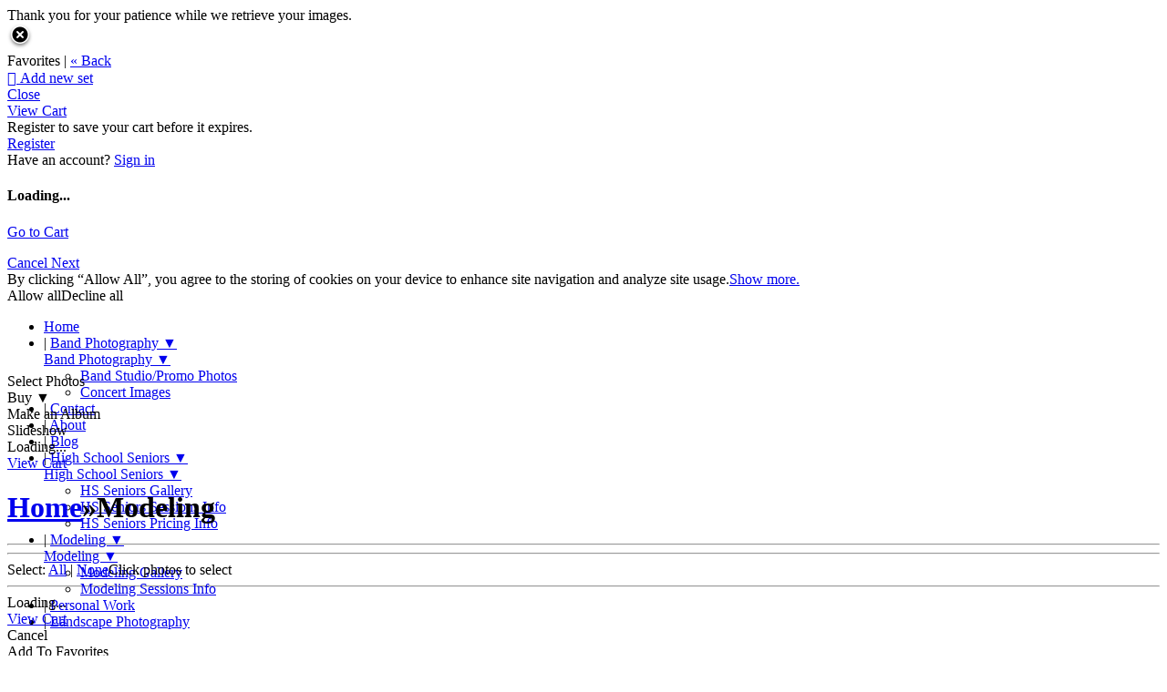

--- FILE ---
content_type: application/javascript; charset=UTF-8
request_url: https://mistyphoto.zenfolio.com/cdn-cgi/challenge-platform/scripts/jsd/main.js
body_size: 7774
content:
window._cf_chl_opt={AKGCx8:'b'};~function(l6,Ya,Yk,Yr,YO,Yp,YQ,Yd,l0,l2){l6=Z,function(y,Y,la,l5,l,z){for(la={y:384,Y:380,l:338,z:406,f:319,L:347,G:415,K:244,s:230,c:328,U:426},l5=Z,l=y();!![];)try{if(z=parseInt(l5(la.y))/1+parseInt(l5(la.Y))/2*(-parseInt(l5(la.l))/3)+parseInt(l5(la.z))/4+parseInt(l5(la.f))/5*(-parseInt(l5(la.L))/6)+parseInt(l5(la.G))/7*(parseInt(l5(la.K))/8)+parseInt(l5(la.s))/9*(parseInt(l5(la.c))/10)+-parseInt(l5(la.U))/11,Y===z)break;else l.push(l.shift())}catch(f){l.push(l.shift())}}(M,171831),Ya=this||self,Yk=Ya[l6(242)],Yr={},Yr[l6(287)]='o',Yr[l6(404)]='s',Yr[l6(301)]='u',Yr[l6(255)]='z',Yr[l6(256)]='n',Yr[l6(371)]='I',Yr[l6(308)]='b',YO=Yr,Ya[l6(383)]=function(y,Y,z,L,z4,z3,z2,z1,lM,G,s,U,F,B,x,R,g){if(z4={y:377,Y:227,l:248,z:434,f:389,L:261,G:217,K:261,s:294,c:335,U:411,F:294,B:335,x:410,g:312,V:254,R:280,C:354,v:425,o:223,T:289,S:375,i:350,A:434,n:239,W:257,j:222,m:357,a:253,k:314,O:290},z3={y:434,Y:286},z2={y:214,Y:254,l:434,z:210,f:314},z1={y:218,Y:321,l:233,z:435},lM=l6,G={'Avort':function(V,R){return R===V},'HtgWJ':function(V,R){return V+R},'UzGIr':lM(z4.y),'hItOV':function(V){return V()},'ITtUC':function(V,R,C){return V(R,C)},'NqZZQ':lM(z4.Y),'yqPcQ':function(V,R,C,o){return V(R,C,o)},'EOrsm':function(V,R){return V(R)},'OAjCe':function(V,R){return V!==R},'IGIDB':lM(z4.l),'Hqhgo':function(V,R){return V===R},'ECBUy':function(V,R){return V+R},'ImKdi':function(V,R,C){return V(R,C)},'kqxhM':function(V,R,C){return V(R,C)}},G[lM(z4.z)](null,Y)||G[lM(z4.z)](void 0,Y))return L;for(s=YH(Y),y[lM(z4.f)][lM(z4.L)]&&(s=s[lM(z4.G)](y[lM(z4.f)][lM(z4.K)](Y))),s=y[lM(z4.s)][lM(z4.c)]&&y[lM(z4.U)]?y[lM(z4.F)][lM(z4.B)](new y[(lM(z4.U))](s)):function(V,lZ,R){for(lZ=lM,V[lZ(z2.y)](),R=0;R<V[lZ(z2.Y)];G[lZ(z2.l)](V[R],V[R+1])?V[lZ(z2.z)](G[lZ(z2.f)](R,1),1):R+=1);return V}(s),U='nAsAaAb'.split('A'),U=U[lM(z4.x)][lM(z4.g)](U),F=0;F<s[lM(z4.V)];B=s[F],x=G[lM(z4.R)](YE,y,Y,B),G[lM(z4.C)](U,x)?G[lM(z4.v)](lM(z4.l),G[lM(z4.o)])?(R=G[lM(z4.T)](G),K(R.r,function(C,ly){ly=lM,G[ly(z3.y)](typeof B,G[ly(z3.Y)])&&V(C),g()}),R.e&&G[lM(z4.S)](B,G[lM(z4.i)],R.e)):(g=G[lM(z4.A)]('s',x)&&!y[lM(z4.n)](Y[B]),G[lM(z4.W)](lM(z4.j),G[lM(z4.m)](z,B))?G[lM(z4.a)](K,G[lM(z4.k)](z,B),x):g||G[lM(z4.O)](K,z+B,Y[B])):K(z+B,x),F++);return L;function K(V,R,lt){lt=lM,Object[lt(z1.y)][lt(z1.Y)][lt(z1.l)](L,R)||(L[R]=[]),L[R][lt(z1.z)](V)}},Yp=l6(313)[l6(243)](';'),YQ=Yp[l6(410)][l6(312)](Yp),Ya[l6(306)]=function(Y,l,z8,z7,lY,z,L,G,K,s,U){for(z8={y:265,Y:267,l:225,z:267,f:254,L:288,G:435,K:249},z7={y:265},lY=l6,z={},z[lY(z8.y)]=function(F,B){return F+B},z[lY(z8.Y)]=function(F,B){return F<B},L=z,G=Object[lY(z8.l)](l),K=0;L[lY(z8.z)](K,G[lY(z8.f)]);K++)if(s=G[K],'f'===s&&(s='N'),Y[s]){for(U=0;U<l[G[K]][lY(z8.f)];-1===Y[s][lY(z8.L)](l[G[K]][U])&&(YQ(l[G[K]][U])||Y[s][lY(z8.G)]('o.'+l[G[K]][U])),U++);}else Y[s]=l[G[K]][lY(z8.K)](function(F,ll){return ll=lY,L[ll(z7.y)]('o.',F)})},Yd=null,l0=Yb(),l2=function(fY,fy,fZ,ft,fM,f9,f8,lR,Y,l,z,f){return fY={y:366,Y:395,l:271,z:250,f:436,L:362,G:337,K:209,s:320,c:331},fy={y:264,Y:356,l:370,z:228,f:275,L:278,G:397,K:345,s:343,c:435,U:348,F:379,B:264,x:399,g:396,V:360,R:345,C:387,v:430,o:424,T:322,S:291,i:414,A:435,n:215,W:396,j:264},fZ={y:254},ft={y:416},fM={y:409,Y:254,l:323,z:297,f:422,L:326,G:414,K:218,s:321,c:233,U:381,F:218,B:321,x:233,g:233,V:416,R:430,C:435,v:304,o:416,T:393,S:278,i:302,A:435,n:413,W:305,j:419,m:282,a:221,k:432,O:403,D:268,E:250,H:367,Q:298,J:221,d:432,I:403,P:402,h:220,N:367,X:298,e:231,b:266,M0:251,M1:405,M2:435,M3:393,M4:346,M5:264,M6:435,M7:228,M8:264,M9:332,MM:218,Mt:233,MZ:423,My:401,MY:348,Ml:416,Mz:397,Mf:346,ML:416,MG:346,MK:264,Ms:429,Mw:327,Mc:327,MU:218,MF:234,MB:288,Mx:310,Mg:435,MV:346,MR:266,MC:420,Mv:291},f9={y:395,Y:340},f8={y:295,Y:414},lR=l6,Y={'zDnhF':lR(fY.y),'XsjfZ':lR(fY.Y),'KKXbX':lR(fY.l),'PBtlo':lR(fY.z),'pUQUE':function(L,G){return L instanceof G},'hrumT':lR(fY.f),'kHKIg':function(L,G){return L<G},'KPUMv':function(L,G){return L===G},'vfGEV':lR(fY.L),'MPBTC':function(L,G){return L+G},'LJWHy':function(L,G){return L-G},'TbDqz':function(L,G){return L(G)},'bCGJq':function(L,G){return L<<G},'KMRHx':function(L,G){return L&G},'hcTIM':function(L,G){return L-G},'UaydB':lR(fY.G),'RgByb':lR(fY.K),'OpogM':function(L,G){return L|G},'chKnP':function(L,G){return L<<G},'bEFbH':function(L,G){return G==L},'JxXEs':function(L,G){return L-G},'rYsYq':function(L,G){return L==G},'suYUE':function(L,G){return L(G)},'ZCEki':function(L,G){return G!==L},'LeKyM':function(L,G){return L>G},'lbGGY':function(L,G){return L(G)},'XMRuX':function(L,G){return L(G)},'flXrC':function(L,G){return G!=L},'coyon':function(L,G){return L==G},'xXnbm':function(L,G){return L!=G},'BhMkT':function(L,G){return G*L},'KHnDc':function(L,G){return L==G},'OReeS':function(L,G){return L!=G},'QdyIY':function(L,G){return G&L},'xDSnD':function(L,G){return G==L},'iKtNk':function(L,G){return L(G)},'UGcWc':function(L,G){return L(G)},'UyHoL':function(L,G){return L<G},'azUSs':function(L,G){return L(G)},'aEXvU':function(L,G){return L+G}},l=String[lR(fY.s)],z={'h':function(L,lC){return lC=lR,lC(f9.y)===Y[lC(f9.Y)]?L==null?'':z.g(L,6,function(G,lv){return lv=lC,Y[lv(f8.y)][lv(f8.Y)](G)}):null},'g':function(L,G,K,lo,s,U,F,B,x,V,R,C,o,T,S,i,A,W,D,E){if(lo=lR,null==L)return'';for(U={},F={},B='',x=2,V=3,R=2,C=[],o=0,T=0,S=0;Y[lo(fM.y)](S,L[lo(fM.Y)]);S+=1)if(Y[lo(fM.l)](Y[lo(fM.z)],lo(fM.f)))Y(Y[lo(fM.L)]);else if(i=L[lo(fM.G)](S),Object[lo(fM.K)][lo(fM.s)][lo(fM.c)](U,i)||(U[i]=V++,F[i]=!0),A=Y[lo(fM.U)](B,i),Object[lo(fM.F)][lo(fM.B)][lo(fM.x)](U,A))B=A;else{if(Object[lo(fM.F)][lo(fM.B)][lo(fM.g)](F,B)){if(256>B[lo(fM.V)](0)){for(s=0;s<R;o<<=1,T==Y[lo(fM.R)](G,1)?(T=0,C[lo(fM.C)](Y[lo(fM.v)](K,o)),o=0):T++,s++);for(W=B[lo(fM.o)](0),s=0;8>s;o=Y[lo(fM.T)](o,1)|Y[lo(fM.S)](W,1),T==Y[lo(fM.i)](G,1)?(T=0,C[lo(fM.A)](K(o)),o=0):T++,W>>=1,s++);}else if(Y[lo(fM.n)]===Y[lo(fM.W)]){if(!K[lo(fM.j)])return;s===Y[lo(fM.m)]?(D={},D[lo(fM.a)]=lo(fM.k),D[lo(fM.O)]=V.r,D[lo(fM.D)]=lo(fM.E),G[lo(fM.H)][lo(fM.Q)](D,'*')):(E={},E[lo(fM.J)]=lo(fM.d),E[lo(fM.I)]=C.r,E[lo(fM.D)]=lo(fM.P),E[lo(fM.h)]=l,R[lo(fM.N)][lo(fM.X)](E,'*'))}else{for(W=1,s=0;s<R;o=Y[lo(fM.e)](Y[lo(fM.b)](o,1),W),Y[lo(fM.M0)](T,Y[lo(fM.M1)](G,1))?(T=0,C[lo(fM.M2)](K(o)),o=0):T++,W=0,s++);for(W=B[lo(fM.o)](0),s=0;16>s;o=Y[lo(fM.M3)](o,1)|Y[lo(fM.S)](W,1),Y[lo(fM.M0)](T,G-1)?(T=0,C[lo(fM.M2)](K(o)),o=0):T++,W>>=1,s++);}x--,Y[lo(fM.M4)](0,x)&&(x=Math[lo(fM.M5)](2,R),R++),delete F[B]}else for(W=U[B],s=0;s<R;o=W&1|o<<1.49,G-1==T?(T=0,C[lo(fM.M6)](Y[lo(fM.M7)](K,o)),o=0):T++,W>>=1,s++);B=(x--,Y[lo(fM.M4)](0,x)&&(x=Math[lo(fM.M8)](2,R),R++),U[A]=V++,String(i))}if(Y[lo(fM.M9)]('',B)){if(Object[lo(fM.MM)][lo(fM.s)][lo(fM.Mt)](F,B)){if(lo(fM.MZ)!==lo(fM.My)){if(Y[lo(fM.MY)](256,B[lo(fM.Ml)](0))){for(s=0;s<R;o<<=1,G-1==T?(T=0,C[lo(fM.A)](K(o)),o=0):T++,s++);for(W=B[lo(fM.Ml)](0),s=0;8>s;o=W&1|o<<1.71,G-1==T?(T=0,C[lo(fM.M6)](Y[lo(fM.Mz)](K,o)),o=0):T++,W>>=1,s++);}else{for(W=1,s=0;s<R;o=o<<1.19|W,Y[lo(fM.Mf)](T,G-1)?(T=0,C[lo(fM.C)](K(o)),o=0):T++,W=0,s++);for(W=B[lo(fM.ML)](0),s=0;16>s;o=o<<1.38|W&1.73,G-1==T?(T=0,C[lo(fM.M6)](K(o)),o=0):T++,W>>=1,s++);}x--,Y[lo(fM.MG)](0,x)&&(x=Math[lo(fM.MK)](2,R),R++),delete F[B]}else return Y[lo(fM.Ms)](C,L[lo(fM.Mw)])&&0<G[lo(fM.Mc)][lo(fM.MU)][lo(fM.MF)][lo(fM.c)](K)[lo(fM.MB)](Y[lo(fM.Mx)])}else for(W=U[B],s=0;s<R;o=o<<1|Y[lo(fM.S)](W,1),T==G-1?(T=0,C[lo(fM.Mg)](K(o)),o=0):T++,W>>=1,s++);x--,Y[lo(fM.MV)](0,x)&&R++}for(W=2,s=0;s<R;o=Y[lo(fM.MR)](o,1)|Y[lo(fM.S)](W,1),Y[lo(fM.MV)](T,G-1)?(T=0,C[lo(fM.M2)](Y[lo(fM.MC)](K,o)),o=0):T++,W>>=1,s++);for(;;)if(o<<=1,T==G-1){C[lo(fM.A)](K(o));break}else T++;return C[lo(fM.Mv)]('')},'j':function(L,lT){return lT=lR,L==null?'':L==''?null:z.i(L[lT(fZ.y)],32768,function(G,lS){return lS=lT,L[lS(ft.y)](G)})},'i':function(L,G,K,li,s,U,F,B,x,V,R,C,o,T,S,i,W,A){for(li=lR,s=[],U=4,F=4,B=3,x=[],C=K(0),o=G,T=1,V=0;3>V;s[V]=V,V+=1);for(S=0,i=Math[li(fy.y)](2,2),R=1;Y[li(fy.Y)](R,i);A=C&o,o>>=1,Y[li(fy.l)](0,o)&&(o=G,C=Y[li(fy.z)](K,T++)),S|=(0<A?1:0)*R,R<<=1);switch(S){case 0:for(S=0,i=Math[li(fy.y)](2,8),R=1;Y[li(fy.f)](R,i);A=Y[li(fy.L)](C,o),o>>=1,o==0&&(o=G,C=Y[li(fy.G)](K,T++)),S|=Y[li(fy.K)](0<A?1:0,R),R<<=1);W=l(S);break;case 1:for(S=0,i=Math[li(fy.y)](2,16),R=1;R!=i;A=o&C,o>>=1,Y[li(fy.s)](0,o)&&(o=G,C=K(T++)),S|=R*(0<A?1:0),R<<=1);W=l(S);break;case 2:return''}for(V=s[3]=W,x[li(fy.c)](W);;){if(Y[li(fy.U)](T,L))return'';for(S=0,i=Math[li(fy.y)](2,B),R=1;Y[li(fy.F)](R,i);A=C&o,o>>=1,o==0&&(o=G,C=K(T++)),S|=(0<A?1:0)*R,R<<=1);switch(W=S){case 0:for(S=0,i=Math[li(fy.B)](2,8),R=1;i!=R;A=Y[li(fy.x)](C,o),o>>=1,Y[li(fy.g)](0,o)&&(o=G,C=Y[li(fy.V)](K,T++)),S|=Y[li(fy.R)](0<A?1:0,R),R<<=1);s[F++]=Y[li(fy.C)](l,S),W=Y[li(fy.v)](F,1),U--;break;case 1:for(S=0,i=Math[li(fy.y)](2,16),R=1;i!=R;A=o&C,o>>=1,Y[li(fy.l)](0,o)&&(o=G,C=Y[li(fy.V)](K,T++)),S|=Y[li(fy.K)](Y[li(fy.o)](0,A)?1:0,R),R<<=1);s[F++]=Y[li(fy.T)](l,S),W=F-1,U--;break;case 2:return x[li(fy.S)]('')}if(0==U&&(U=Math[li(fy.y)](2,B),B++),s[W])W=s[W];else if(W===F)W=V+V[li(fy.i)](0);else return null;x[li(fy.A)](W),s[F++]=Y[li(fy.n)](V,W[li(fy.i)](0)),U--,V=W,Y[li(fy.W)](0,U)&&(U=Math[li(fy.j)](2,B),B++)}}},f={},f[lR(fY.c)]=z.h,f}(),l3();function YJ(zt,lz,l,c,z,f,L,G,K){l=(zt={y:394,Y:240,l:281,z:392,f:279,L:307,G:262,K:385,s:252,c:359,U:213,F:292,B:224,x:341,g:272,V:329,R:316,C:208,v:245},lz=l6,{'UPUUt':function(s,c){return s!==c},'FPftu':lz(zt.y),'OnRii':lz(zt.Y),'bVMyc':function(s,c,U,F,B){return s(c,U,F,B)}});try{return l[lz(zt.l)](lz(zt.z),lz(zt.z))?(c=z[lz(zt.f)],f[lz(zt.L)](+L(c.t))):(z=Yk[lz(zt.G)](lz(zt.K)),z[lz(zt.s)]=l[lz(zt.c)],z[lz(zt.U)]='-1',Yk[lz(zt.F)][lz(zt.B)](z),f=z[lz(zt.x)],L={},L=pRIb1(f,f,'',L),L=pRIb1(f,f[l[lz(zt.g)]]||f[lz(zt.V)],'n.',L),L=l[lz(zt.R)](pRIb1,f,z[lz(zt.C)],'d.',L),Yk[lz(zt.F)][lz(zt.v)](z),G={},G.r=L,G.e=null,G)}catch(c){return K={},K.r={},K.e=c,K}}function YE(y,Y,l,lp,l8,z,L,G){z=(lp={y:417,Y:287,l:412,z:270,f:276,L:216,G:368,K:317,s:377,c:229,U:294,F:236,B:309,x:294,g:400},l8=l6,{'nbqJo':function(K,s){return K(s)},'ALUdS':l8(lp.y),'lBMDM':function(K,s){return K==s},'ENoTI':l8(lp.Y),'jZjDM':function(K,s){return K===s},'fZUMj':function(K,s,U){return K(s,U)}});try{L=Y[l]}catch(K){if(l8(lp.l)===l8(lp.z))z[l8(lp.f)](Y,z[l8(lp.L)]);else return'i'}if(z[l8(lp.G)](null,L))return void 0===L?'u':'x';if(z[l8(lp.K)]==typeof L)try{if(z[l8(lp.G)](l8(lp.s),typeof L[l8(lp.c)]))return L[l8(lp.c)](function(){}),'p'}catch(U){}return y[l8(lp.U)][l8(lp.F)](L)?'a':z[l8(lp.B)](L,y[l8(lp.x)])?'D':!0===L?'T':L===!1?'F':(G=typeof L,l8(lp.s)==G?z[l8(lp.g)](YD,y,L)?'N':'f':YO[G]||'?')}function Z(t,y,Y,l){return t=t-206,Y=M(),l=Y[t],l}function M(fx){return fx='QmJIF,WdvR,ZCEki,NckKM,XMLHttpRequest,from,SSTpq3,ggZBp,3wzVSBl,open,XsjfZ,contentWindow,JBxy9,KHnDc,xqwxt,BhMkT,rYsYq,7962ntplXM,LeKyM,xCBPw,NqZZQ,mTiYM,qPTdm,POST,EOrsm,uKXoE,flXrC,ECBUy,xgHWe,FPftu,iKtNk,gMFlI,CJjLH,VTBhu,/cdn-cgi/challenge-platform/h/,UGNSD,JC89+qy5kB6G-iDzSxl3IdUrnKuXYML0gFT$ZQbAH2hfpeRjsWVoP47aNmt1wvcOE,parent,lBMDM,xqHQK,coyon,bigint,sIadK,addEventListener,aUjz8,ITtUC,/jsd/oneshot/d251aa49a8a3/0.4338964793174819:1769685916:M01a3W76SxUBa0Zn-WlmAX4SEYuhbIaobqpmyQq8eaA/,function,CnwA5,OReeS,415780YoZwIr,MPBTC,QVmgZ,pRIb1,162849SihQoH,iframe,http-code:,UGcWc,ontimeout,Object,qyYAW,getPrototypeOf,IjFJc,bCGJq,display: none,NUaoY,xDSnD,lbGGY,send,QdyIY,fZUMj,vBnYL,error,sid,string,JxXEs,725908liBEsW,onreadystatechange,location,kHKIg,includes,Set,bfcEJ,UaydB,charAt,21PjwTjq,charCodeAt,xhr-error,readyState,api,XMRuX,PYeTp,pVhav,KwEOY,UyHoL,OAjCe,1760990mXTjys,eeByp,randomUUID,pUQUE,LJWHy,AKGCx8,cloudflare-invisible,ISdoX,Avort,push,[native code],1|3|4|2|0,foOpq,status,contentDocument,zjUtU,splice,TYlZ6,log,tabIndex,sort,aEXvU,ALUdS,concat,prototype,SStmX,detail,source,d.cookie,IGIDB,appendChild,keys,tmrjY,error on cf_chl_props,suYUE,catch,217017NgWKpa,OpogM,fxFIV,call,toString,LRmiB4,isArray,onload,KNMGk,isNaN,clientInformation,lzcAm,document,split,413736fQXBEy,removeChild,JYtVk,udhoS,XSmEc,map,success,bEFbH,style,ImKdi,length,symbol,number,Hqhgo,RtDQf,now,DEPKk,getOwnPropertyNames,createElement,TLtqK,pow,EJfYZ,chKnP,MLdhy,event,DOMContentLoaded,FbsXq,timeout,OnRii,pkLOA2,/b/ov1/0.4338964793174819:1769685916:M01a3W76SxUBa0Zn-WlmAX4SEYuhbIaobqpmyQq8eaA/,xXnbm,nbqJo,_cf_chl_opt,KMRHx,__CF$cv$params,yqPcQ,UPUUt,PBtlo,random,stringify,aLieC,UzGIr,object,indexOf,hItOV,kqxhM,join,body,onerror,Array,zDnhF,AdeF3,vfGEV,postMessage,jsd,Vxjgz,undefined,hcTIM,loading,TbDqz,RgByb,rxvNi8,floor,boolean,jZjDM,hrumT,gItoK,bind,_cf_chl_opt;JJgc4;PJAn2;kJOnV9;IWJi4;OHeaY1;DqMg0;FKmRv9;LpvFx1;cAdz2;PqBHf2;nFZCC5;ddwW5;pRIb1;rxvNi8;RrrrA2;erHi9,HtgWJ,/invisible/jsd,bVMyc,ENoTI,errorInfoObject,1120atahKP,fromCharCode,hasOwnProperty,azUSs,KPUMv,href,chctx,KKXbX,Function,140LsChCp,navigator'.split(','),M=function(){return fx},M()}function Ye(zx,lc,y,Y,l){return zx={y:307,Y:259},lc=l6,y=3600,Y=YX(),l=Math[lc(zx.y)](Date[lc(zx.Y)]()/1e3),l-Y>y?![]:!![]}function l3(fU,fc,fs,fK,lA,y,Y,l,z,f){if(fU={y:386,Y:303,l:279,z:330,f:418,L:206,G:349,K:349,s:207,c:238,U:250,F:361,B:363,x:373,g:269,V:407,R:407},fc={y:418,Y:285,l:407},fs={y:330},fK={y:241},lA=l6,y={'lzcAm':function(L,G,K){return L(G,K)},'QmJIF':function(L){return L()},'KNMGk':function(L,G){return L<G},'gMFlI':function(L,G){return L+G},'VTBhu':lA(fU.y),'aLieC':lA(fU.Y),'foOpq':function(L,G){return G===L}},Y=Ya[lA(fU.l)],!Y)return;if(!y[lA(fU.z)](Ye))return;(l=![],z=function(ln){if(ln=lA,!l){if(l=!![],!y[ln(fs.y)](Ye))return;Yq(function(L,lW){lW=ln,y[lW(fK.y)](l4,Y,L)})}},Yk[lA(fU.f)]!==lA(fU.Y))?y[lA(fU.L)](lA(fU.G),lA(fU.K))?z():L[lA(fU.s)]>=200&&y[lA(fU.c)](G[lA(fU.s)],300)?U(lA(fU.U)):F(y[lA(fU.F)](y[lA(fU.B)],B[lA(fU.s)])):Ya[lA(fU.x)]?Yk[lA(fU.x)](lA(fU.g),z):(f=Yk[lA(fU.V)]||function(){},Yk[lA(fU.R)]=function(lj){lj=lA,f(),Yk[lj(fc.y)]!==y[lj(fc.Y)]&&(Yk[lj(fc.l)]=f,z())})}function YD(Y,l,lk,l7,z,f){return lk={y:333,Y:436,l:327,z:218,f:234,L:233,G:288,K:333},l7=l6,z={},z[l7(lk.y)]=l7(lk.Y),f=z,l instanceof Y[l7(lk.l)]&&0<Y[l7(lk.l)][l7(lk.z)][l7(lk.f)][l7(lk.L)](l)[l7(lk.G)](f[l7(lk.K)])}function YH(Y,lJ,l9,l,z,f){for(lJ={y:382,Y:217,l:225,z:391},l9=l6,l={},l[l9(lJ.y)]=function(L,G){return L!==G},z=l,f=[];z[l9(lJ.y)](null,Y);f=f[l9(lJ.Y)](Object[l9(lJ.l)](Y)),Y=Object[l9(lJ.z)](Y));return f}function Yq(y,zl,zY,lf,Y,l){zl={y:377,Y:227},zY={y:258,Y:355,l:365},lf=l6,Y={'RtDQf':function(z,f){return f===z},'uKXoE':lf(zl.y),'UGNSD':function(z,f){return z(f)}},l=YJ(),Yu(l.r,function(z,lL){lL=lf,Y[lL(zY.y)](typeof y,Y[lL(zY.Y)])&&Y[lL(zY.l)](y,z),Yh()}),l.e&&l1(lf(zl.Y),l.e)}function YX(zB,lw,y){return zB={y:279,Y:307},lw=l6,y=Ya[lw(zB.y)],Math[lw(zB.Y)](+atob(y.t))}function l4(z,f,fB,lm,L,G,K,s){if(fB={y:358,Y:300,l:432,z:419,f:250,L:221,G:432,K:403,s:268,c:250,U:367,F:298,B:221,x:300,g:403,V:268,R:402,C:220,v:367,o:298},lm=l6,L={},L[lm(fB.y)]=function(c,U){return U===c},L[lm(fB.Y)]=lm(fB.l),G=L,!z[lm(fB.z)])return;G[lm(fB.y)](f,lm(fB.f))?(K={},K[lm(fB.L)]=lm(fB.G),K[lm(fB.K)]=z.r,K[lm(fB.s)]=lm(fB.c),Ya[lm(fB.U)][lm(fB.F)](K,'*')):(s={},s[lm(fB.B)]=G[lm(fB.x)],s[lm(fB.g)]=z.r,s[lm(fB.V)]=lm(fB.R),s[lm(fB.C)]=f,Ya[lm(fB.v)][lm(fB.o)](s,'*'))}function Yu(y,Y,zv,zC,zR,zV,lU,l,z,f,L){zv={y:260,Y:232,l:250,z:353,f:376,L:279,G:212,K:277,s:334,c:339,U:311,F:364,B:431,x:372,g:419,V:271,R:388,C:237,v:293,o:408,T:408,S:324,i:408,A:419,n:398,W:331,j:284},zC={y:421,Y:417},zR={y:207,Y:219,l:386,z:207},zV={y:390,Y:247,l:271},lU=l6,l={'qyYAW':lU(zv.y),'udhoS':lU(zv.Y),'SStmX':lU(zv.l),'PYeTp':function(G,K){return G(K)},'gItoK':lU(zv.z),'sIadK':lU(zv.f)},z=Ya[lU(zv.L)],console[lU(zv.G)](Ya[lU(zv.K)]),f=new Ya[(lU(zv.s))](),f[lU(zv.c)](l[lU(zv.U)],lU(zv.F)+Ya[lU(zv.K)][lU(zv.B)]+l[lU(zv.x)]+z.r),z[lU(zv.g)]&&(f[lU(zv.V)]=5e3,f[lU(zv.R)]=function(lF){if(lF=lU,l[lF(zV.y)]===l[lF(zV.Y)])return Y()!==null;else Y(lF(zV.l))}),f[lU(zv.C)]=function(lB){lB=lU,f[lB(zR.y)]>=200&&f[lB(zR.y)]<300?Y(l[lB(zR.Y)]):Y(lB(zR.l)+f[lB(zR.z)])},f[lU(zv.v)]=function(lx){lx=lU,l[lx(zC.y)](Y,lx(zC.Y))},L={'t':YX(),'lhr':Yk[lU(zv.o)]&&Yk[lU(zv.T)][lU(zv.S)]?Yk[lU(zv.i)][lU(zv.S)]:'','api':z[lU(zv.A)]?!![]:![],'c':YP(),'payload':y},f[lU(zv.n)](l2[lU(zv.W)](JSON[lU(zv.j)](L)))}function Yh(zU,lK,y,Y){if(zU={y:433,Y:226,l:351,z:263},lK=l6,y={'ISdoX':function(l){return l()},'tmrjY':function(l,z){return l===z},'mTiYM':function(l,z){return l(z)},'TLtqK':function(l,z){return z*l}},Y=y[lK(zU.y)](YI),y[lK(zU.Y)](Y,null))return;Yd=(Yd&&y[lK(zU.l)](clearTimeout,Yd),setTimeout(function(){Yq()},y[lK(zU.z)](Y,1e3)))}function YI(zf,lG,Y,l,z,f,L,G){for(zf={y:344,Y:437,l:243,z:279,f:344,L:256},lG=l6,Y={},Y[lG(zf.y)]=function(K,s){return s!==K},l=Y,z=lG(zf.Y)[lG(zf.l)]('|'),f=0;!![];){switch(z[f++]){case'0':return G;case'1':L=Ya[lG(zf.z)];continue;case'2':if(l[lG(zf.f)](typeof G,lG(zf.L))||G<30)return null;continue;case'3':if(!L)return null;continue;case'4':G=L.i;continue}break}}function Yb(zo,lg){return zo={y:428},lg=l6,crypto&&crypto[lg(zo.y)]?crypto[lg(zo.y)]():''}function YP(){return YI()!==null}function l1(f,L,zA,lV,G,K,s,c,U,F,B,x,g,V){if(zA={y:427,Y:246,l:353,z:369,f:299,L:296,G:211,K:352,s:352,c:377,U:229,F:279,B:427,x:427,g:364,V:277,R:431,C:274,v:315,o:334,T:339,S:246,i:271,A:388,n:378,W:378,j:336,m:277,a:235,k:277,O:273,D:374,E:342,H:318,Q:325,J:221,d:398,I:331},lV=l6,G={},G[lV(zA.y)]=function(R,C){return R+C},G[lV(zA.Y)]=lV(zA.l),G[lV(zA.z)]=lV(zA.f),K=G,!YN(0))return![];c=(s={},s[lV(zA.L)]=f,s[lV(zA.G)]=L,s);try{if(lV(zA.K)!==lV(zA.s)){if(lV(zA.c)==typeof x[lV(zA.U)])return f[lV(zA.U)](function(){}),'p'}else U=Ya[lV(zA.F)],F=K[lV(zA.B)](K[lV(zA.B)](K[lV(zA.x)](lV(zA.g)+Ya[lV(zA.V)][lV(zA.R)],lV(zA.C)),U.r),lV(zA.v)),B=new Ya[(lV(zA.o))](),B[lV(zA.T)](K[lV(zA.S)],F),B[lV(zA.i)]=2500,B[lV(zA.A)]=function(){},x={},x[lV(zA.n)]=Ya[lV(zA.V)][lV(zA.W)],x[lV(zA.j)]=Ya[lV(zA.m)][lV(zA.j)],x[lV(zA.a)]=Ya[lV(zA.k)][lV(zA.a)],x[lV(zA.O)]=Ya[lV(zA.k)][lV(zA.D)],x[lV(zA.E)]=l0,g=x,V={},V[lV(zA.H)]=c,V[lV(zA.Q)]=g,V[lV(zA.J)]=K[lV(zA.z)],B[lV(zA.d)](l2[lV(zA.I)](V))}catch(C){}}function YN(y,zF,ls){return zF={y:283},ls=l6,Math[ls(zF.y)]()<y}}()